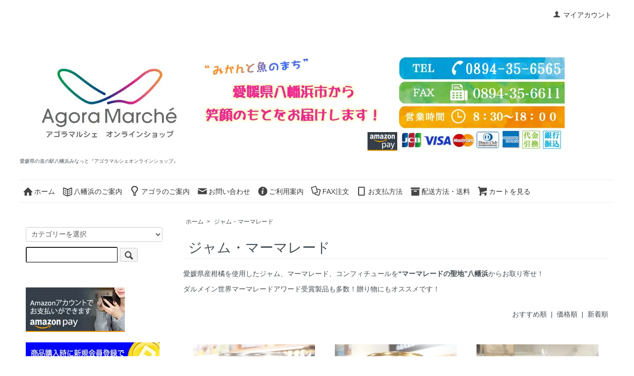

--- FILE ---
content_type: text/html; charset=EUC-JP
request_url: https://agoramarche.com/?mode=cate&csid=0&cbid=2455723&sort=n
body_size: 11075
content:
<!DOCTYPE html PUBLIC "-//W3C//DTD XHTML 1.0 Transitional//EN" "http://www.w3.org/TR/xhtml1/DTD/xhtml1-transitional.dtd">
<html xmlns:og="http://ogp.me/ns#" xmlns:fb="http://www.facebook.com/2008/fbml" xmlns:mixi="http://mixi-platform.com/ns#" xmlns="http://www.w3.org/1999/xhtml" xml:lang="ja" lang="ja" dir="ltr">
<head>
<meta http-equiv="content-type" content="text/html; charset=euc-jp" />
<meta http-equiv="X-UA-Compatible" content="IE=edge,chrome=1" />
<title>世界大会受賞製品も！八幡浜産ジャム・マーマレード・コンフィチュールを道の駅からお取り寄せ - 愛媛県の道の駅八幡浜みなっと『アゴラマルシェオンラインショップ』</title>
<meta name="Keywords" content="愛媛みかん,西宇和みかん,柑橘,マーマレード,ジャム,コンフィチュール,マーマレードアワード,マーマレード世界大会,四国,愛媛,八幡浜,お取り寄せ,通販,アゴラマルシェ,道の駅,アトリウム,贈り物,プレゼント,ギフト,贈答" />
<meta name="Description" content="愛媛県産柑橘を使用したジャム・マーマレード・コンフィチュールを、“マーマレードの聖地”八幡浜の道の駅から通販でお取り寄せいただけます。ダルメイン世界マーマレードアワード受賞製品も多数！贈り物にもオススメです！" />
<meta name="Author" content="アゴラマルシェオンラインショップ" />
<meta name="Copyright" content="株式会社アゴラ" />
<meta http-equiv="content-style-type" content="text/css" />
<meta http-equiv="content-script-type" content="text/javascript" />
<link rel="stylesheet" href="https://agoramarche.com/css/framework/colormekit.css" type="text/css" />
<link rel="stylesheet" href="https://agoramarche.com/css/framework/colormekit-responsive.css" type="text/css" />
<link rel="stylesheet" href="https://img20.shop-pro.jp/PA01297/842/css/11/index.css?cmsp_timestamp=20230902160440" type="text/css" />

<link rel="alternate" type="application/rss+xml" title="rss" href="https://agoramarche.com/?mode=rss" />
<link rel="alternate" media="handheld" type="text/html" href="https://agoramarche.com/?mode=cate&csid=0&cbid=2455723&sort=n" />
<link rel="shortcut icon" href="https://img20.shop-pro.jp/PA01297/842/favicon.ico?cmsp_timestamp=20250922130933" />
<script type="text/javascript" src="//ajax.googleapis.com/ajax/libs/jquery/1.7.2/jquery.min.js" ></script>
<meta property="og:title" content="世界大会受賞製品も！八幡浜産ジャム・マーマレード・コンフィチュールを道の駅からお取り寄せ - 愛媛県の道の駅八幡浜みなっと『アゴラマルシェオンラインショップ』" />
<meta property="og:description" content="愛媛県産柑橘を使用したジャム・マーマレード・コンフィチュールを、“マーマレードの聖地”八幡浜の道の駅から通販でお取り寄せいただけます。ダルメイン世界マーマレードアワード受賞製品も多数！贈り物にもオススメです！" />
<meta property="og:url" content="https://agoramarche.com?mode=cate&csid=0&cbid=2455723&sort=n" />
<meta property="og:site_name" content="愛媛県の道の駅八幡浜みなっと『アゴラマルシェオンラインショップ』" />
<meta property="og:image" content="https://img20.shop-pro.jp/PA01297/842/category/2455723_0.jpg?cmsp_timestamp=20230520175059"/>
<meta name="google-site-verification" content="ThygITxP8AWThG6pHDqlPG2Lr867MEmD67C2PiDzWSI" />
<script>
  (function(i,s,o,g,r,a,m){i['GoogleAnalyticsObject']=r;i[r]=i[r]||function(){
  (i[r].q=i[r].q||[]).push(arguments)},i[r].l=1*new Date();a=s.createElement(o),
  m=s.getElementsByTagName(o)[0];a.async=1;a.src=g;m.parentNode.insertBefore(a,m)
  })(window,document,'script','//www.google-analytics.com/analytics.js','ga');

  ga('create', 'UA-45056759-2', 'auto');
  ga('send', 'pageview');

</script>
<!-- Global site tag (gtag.js) - Google Ads: 774614960 -->
<script async src="https://www.googletagmanager.com/gtag/js?id=AW-774614960"></script>
<script>
  window.dataLayer = window.dataLayer || [];
  function gtag(){dataLayer.push(arguments);}
  gtag('js', new Date());

  gtag('config', 'AW-774614960');
</script>

<!-- Google tag (gtag.js) -->
<script async src="https://www.googletagmanager.com/gtag/js?id=G-R2S70PM4G8"></script>
<script>
  window.dataLayer = window.dataLayer || [];
  function gtag(){dataLayer.push(arguments);}
  gtag('js', new Date());

  gtag('config', 'G-R2S70PM4G8');
</script>
<script>
  var Colorme = {"page":"product_list","shop":{"account_id":"PA01297842","title":"\u611b\u5a9b\u770c\u306e\u9053\u306e\u99c5\u516b\u5e61\u6d5c\u307f\u306a\u3063\u3068\u300e\u30a2\u30b4\u30e9\u30de\u30eb\u30b7\u30a7\u30aa\u30f3\u30e9\u30a4\u30f3\u30b7\u30e7\u30c3\u30d7\u300f"},"basket":{"total_price":0,"items":[]},"customer":{"id":null}};

  (function() {
    function insertScriptTags() {
      var scriptTagDetails = [];
      var entry = document.getElementsByTagName('script')[0];

      scriptTagDetails.forEach(function(tagDetail) {
        var script = document.createElement('script');

        script.type = 'text/javascript';
        script.src = tagDetail.src;
        script.async = true;

        if( tagDetail.integrity ) {
          script.integrity = tagDetail.integrity;
          script.setAttribute('crossorigin', 'anonymous');
        }

        entry.parentNode.insertBefore(script, entry);
      })
    }

    window.addEventListener('load', insertScriptTags, false);
  })();
</script>

<script async src="https://www.googletagmanager.com/gtag/js?id=G-R2S70PM4G8"></script>
<script>
  window.dataLayer = window.dataLayer || [];
  function gtag(){dataLayer.push(arguments);}
  gtag('js', new Date());
  
      gtag('config', 'G-R2S70PM4G8', (function() {
      var config = {};
      if (Colorme && Colorme.customer && Colorme.customer.id != null) {
        config.user_id = Colorme.customer.id;
      }
      return config;
    })());
  
  </script><script async src="https://zen.one/analytics.js"></script>
</head>
<body>
<meta name="colorme-acc-payload" content="?st=1&pt=10028&ut=2455723,0&at=PA01297842&v=20260125204917&re=&cn=70e5c1a0d49975cdbcd05a31689b2d92" width="1" height="1" alt="" /><script>!function(){"use strict";Array.prototype.slice.call(document.getElementsByTagName("script")).filter((function(t){return t.src&&t.src.match(new RegExp("dist/acc-track.js$"))})).forEach((function(t){return document.body.removeChild(t)})),function t(c){var r=arguments.length>1&&void 0!==arguments[1]?arguments[1]:0;if(!(r>=c.length)){var e=document.createElement("script");e.onerror=function(){return t(c,r+1)},e.src="https://"+c[r]+"/dist/acc-track.js?rev=3",document.body.appendChild(e)}}(["acclog001.shop-pro.jp","acclog002.shop-pro.jp"])}();</script><script src="https://img.shop-pro.jp/tmpl_js/73/jquery.tile.js"></script>
<script src="https://img.shop-pro.jp/tmpl_js/73/jquery.skOuterClick.js"></script>


<!--- 
<script src="https://ajax.googleapis.com/ajax/libs/jquery/2.2.4/jquery.min.js"></script>
--->

<script>
jQuery(document).ready(function() {
var offset = 220;
var duration = 500;
jQuery(window).scroll(function() {
if (jQuery(this).scrollTop() > offset) {
jQuery('.crunchify-top').fadeIn(duration);
} else {
jQuery('.crunchify-top').fadeOut(duration);
}
});

jQuery('.crunchify-top').click(function(event) {
event.preventDefault();
jQuery('html, body').animate({scrollTop: 0}, duration);
return false;
})
});
</script>





<div id="wrapper" class="container mar_auto pad_t_20">
  <div id="header" class="mar_b_30">
    
    <ul class="inline pull-right col-sm-12 hidden-phone txt_r">
      <li>
        <a href="https://agoramarche.com/?mode=myaccount" class="txt_c_333"><i class="icon-b icon-user va-10 mar_r_5"></i>マイアカウント</a>
      </li>
          </ul>
    
    
        
    <div class="txt_24"><a href="https://agoramarche.com/"><img src="https://img20.shop-pro.jp/PA01297/842/PA01297842.jpg?cmsp_timestamp=20250922130933" alt="愛媛県の道の駅八幡浜みなっと『アゴラマルシェオンラインショップ』" /></a></div>
          <p class="txt_10">愛媛県の道の駅八幡浜みなっと『アゴラマルシェオンラインショップ』</p>
    		
		
    <ul class="inline mar_t_30 bor_t_1 bor_b_1 hidden-phone">
      <li class="pad_v_10 mar_r_1"><a href="https://agoramarche.com/" class="txt_c_333"><i class="icon-lg-b icon-home va-30 mar_r_1"></i>ホーム</a></li>
			<li class="pad_v_5 mar_r_1"><a href="https://agoramarche.com/?mode=f8" class="txt_c_333"><i class="icon-lg-b icon-open_book va-30 mar_r_1"></i>八幡浜のご案内</a></li>
			<li class="pad_v_5 mar_r_1"><a href="https://agoramarche.com/?mode=f1" class="txt_c_333"><i class="icon-lg-b icon-light_bulb va-30 mar_r_1"></i>アゴラのご案内</a></li>
			<li class="pad_v_5 mar_r_1"><a href="https://agoramarche.shop-pro.jp/customer/inquiries/new" class="txt_c_333"><i class="icon-lg-b icon-mail va-30 mar_r_1"></i>お問い合わせ</a></li>
			<li class="pad_v_5 mar_r_1"><a href="https://agoramarche.com/?mode=f5" class="txt_c_333"><i class="icon-lg-b icon-help va-30 mar_r_1"></i>ご利用案内</a></li>
			<li class="pad_v_5 mar_r_1"><a href="https://agoramarche.com/?mode=f6" class="txt_c_333"><i class="icon-lg-b icon-docs va-30 mar_r_1"></i>FAX注文</a></li>
			<li class="pad_v_5 mar_r_1"><a href="https://agoramarche.com/?mode=f3" class="txt_c_333"><i class="icon-lg-b icon-doc va-30 mar_r_1"></i>お支払方法</a></li>
			<li class="pad_v_5 mar_r_1"><a href="https://agoramarche.com/?mode=f3#haisou" class="txt_c_333"><i class="icon-lg-b icon-box va-30 mar_r_1"></i>配送方法・送料</a></li>
<!--      <li class="pad_v_5 mar_r_1"><a href="https://agora-m.co.jp/" class="txt_c_333"><i class="icon-lg-b icon-pencil va-30 mar_r_1"></i>ショップブログ</a></li>-->
      <li class="pad_v_5 mar_r_1"><a href="https://agoramarche.com/cart/proxy/basket?shop_id=PA01297842&shop_domain=agoramarche.com" class="txt_c_333"><i class="icon-lg-b icon-cart va-30 mar_r_1"></i>カートを見る</a></li>
    </ul>
		
		
		<div id="menu" class="visible-phone">
			<div class="middle"><a href="#menu" class="menuopen right"><i class="icon-lg-b icon-list va-30 mar_r_1"></i>メニュー</a><a href="#close" class="menuclose right"><i class="icon-lg-b icon-list va-30 mar_r_1"></i>メニュー</a></div>
		<ul>
			<li><a href="https://agoramarche.com/" class="txt_c_333 widelink">ホーム</a></li>
			<li><a href="https://agoramarche.com/?mode=myaccount" class="txt_c_333 widelink">マイアカウント</a></li>
			<li><a href="https://agoramarche.com/#category" class="txt_c_333 widelink">カテゴリーから商品を探す</a></li>
			<li><a href="https://agoramarche.com/?mode=f8"class="txt_c_333 widelink">八幡浜のご案内</a></li>
			<li><a href="https://agoramarche.com/?mode=f1"class="txt_c_333 widelink">アゴラマルシェのご案内</a></li>
			<li><a href="https://agoramarche.shop-pro.jp/customer/inquiries/new"class="txt_c_333 widelink">お問い合わせ</a></li>
			<li><a href="https://agoramarche.com/?mode=f5" class="txt_c_333 widelink">ご利用案内</a></li>
			<li><a href="https://agoramarche.com/?mode=f6" class="txt_c_333 widelink">FAX注文</a></li>
			<li><a href="https://agoramarche.com/?mode=f3" class="txt_c_333 widelink">お支払方法</a></li>
			<li><a href="https://agoramarche.com/?mode=f3" class="txt_c_333 widelink">配送方法・送料</a></li>
			<li><a href="https://agoramarche.com/cart/proxy/basket?shop_id=PA01297842&shop_domain=agoramarche.com" class="txt_c_333 widelink">カートを見る</a></li>
		</ul>
		</div>	
  </div>
	

	<div class="info_block">
	</div>
	
	
	
  <div class="row">
    <div id="contents" class="col col-lg-9 col-sm-12 mar_b_50">
      <div>
  
  <ul class="topicpath-nav inline txt_12">
    <li><a href="https://agoramarche.com/">ホーム</a></li>
                  <li>&nbsp;&gt;&nbsp;<a href="?mode=cate&cbid=2455723&csid=0">ジャム・マーマレード</a></li>
                  </ul>
  

  <h2 class="pad_l_10 mar_b_20 txt_28 txt_fwn bor_b_1">
          ジャム・マーマレード
      </h2>

  
      <div class="cg_freespace_01"><p>愛媛県産柑橘を使用したジャム、マーマレード、コンフィチュールを<b>“マーマレードの聖地”八幡浜</b>からお取り寄せ！</p>
<p>ダルメイン世界マーマレードアワード受賞製品も多数！贈り物にもオススメです！</p></div>
    

  
    

  
    

  
    

  
    

      
    <p class="txt_r mar_t_30 mar_b_30">
              <a href="?mode=cate&csid=0&cbid=2455723">おすすめ順</a>      &nbsp;|&nbsp;
              <a href="?mode=cate&csid=0&cbid=2455723&sort=p">価格順</a>      &nbsp;|&nbsp;
      新着順
          </p>
    
    
    <ul class="row unstyled">
              <li class="col col-xs-12 col-lg-4 productlist-unit pad_20 mar_b_30 txt_c">
          <a href="?pid=175803084">
                          <img src="https://img20.shop-pro.jp/PA01297/842/product/175803084_th.jpg?cmsp_timestamp=20230715140836" alt="citrusful 青ぎり伊予柑マーマレード【農ぷらす愛媛】" class="show mar_auto mar_b_10" />
                      </a>
					<a href="?pid=175803084"><font size="3"><B>citrusful 青ぎり伊予柑マーマレード【農ぷらす愛媛】</B></font></a><br>
                      青さの残るうちに収穫された伊予柑が爽やかに香ります
                                            <br>
					
											600円(税込)
					                              </li>
              <li class="col col-xs-12 col-lg-4 productlist-unit pad_20 mar_b_30 txt_c">
          <a href="?pid=174372360">
                          <img src="https://img20.shop-pro.jp/PA01297/842/product/174372360_th.jpg?cmsp_timestamp=20230425161607" alt="八幡浜産 じゅんすいなブルーベリージャム【ひのらさち工房】" class="show mar_auto mar_b_10" />
                      </a>
					<a href="?pid=174372360"><font size="3"><B>八幡浜産 じゅんすいなブルーベリージャム【ひのらさち工房】</B></font></a><br>
                      手作りの純粋な味
                                            <br>
					
											480円(税込)
					                              </li>
              <li class="col col-xs-12 col-lg-4 productlist-unit pad_20 mar_b_30 txt_c">
          <a href="?pid=171280097">
                          <img src="https://img20.shop-pro.jp/PA01297/842/product/171280097_th.jpg?cmsp_timestamp=20221103172233" alt="citrusful ブラッドオレンジマーマレード【農ぷらす愛媛】" class="show mar_auto mar_b_10" />
                      </a>
					<a href="?pid=171280097"><font size="3"><B>citrusful ブラッドオレンジマーマレード【農ぷらす愛媛】</B></font></a><br>
                      豊かな環境が育んだ優しい甘さ
                                            <br>
					
											600円(税込)
					                              </li>
              <li class="col col-xs-12 col-lg-4 productlist-unit pad_20 mar_b_30 txt_c">
          <a href="?pid=171244498">
                          <img src="https://img20.shop-pro.jp/PA01297/842/product/171244498_th.jpg?cmsp_timestamp=20221101150309" alt="アフタヌーンティーセット【Nino's Confiture】" class="show mar_auto mar_b_10" />
                      </a>
					<a href="?pid=171244498"><font size="3"><B>アフタヌーンティーセット【Nino's Confiture】</B></font></a><br>
                      充実の“おうち時間”を過ごすお供にぴったり
                                            <br>
					
											2,214円(税込)
					                              </li>
              <li class="col col-xs-12 col-lg-4 productlist-unit pad_20 mar_b_30 txt_c">
          <a href="?pid=169329894">
                          <img src="https://img20.shop-pro.jp/PA01297/842/product/169329894_th.jpg?cmsp_timestamp=20220712131627" alt="citrusful 甘夏マーマレード【農ぷらす愛媛】" class="show mar_auto mar_b_10" />
                      </a>
					<a href="?pid=169329894"><font size="3"><B>citrusful 甘夏マーマレード【農ぷらす愛媛】</B></font></a><br>
                      マーマレードアワード日本大会2022銅賞受賞！
                                            <br>
					
											600円(税込)
					                              </li>
              <li class="col col-xs-12 col-lg-4 productlist-unit pad_20 mar_b_30 txt_c">
          <a href="?pid=169310593">
                          <img src="https://img20.shop-pro.jp/PA01297/842/product/169310593_th.jpg?cmsp_timestamp=20220710162047" alt="citrusful しらぬひマーマレード【農ぷらす愛媛】" class="show mar_auto mar_b_10" />
                      </a>
					<a href="?pid=169310593"><font size="3"><B>citrusful しらぬひマーマレード【農ぷらす愛媛】</B></font></a><br>
                      豊かな環境が育んだ優しい甘さ
                                            <br>
					
											600円(税込)
					                              </li>
              <li class="col col-xs-12 col-lg-4 productlist-unit pad_20 mar_b_30 txt_c">
          <a href="?pid=169310562">
                          <img src="https://img20.shop-pro.jp/PA01297/842/product/169310562_th.jpg?cmsp_timestamp=20220710161853" alt="citrusful 河内晩柑マーマレード【農ぷらす愛媛】" class="show mar_auto mar_b_10" />
                      </a>
					<a href="?pid=169310562"><font size="3"><B>citrusful 河内晩柑マーマレード【農ぷらす愛媛】</B></font></a><br>
                      豊かな環境が育んだ優しい甘さ
                                            <br>
					
											600円(税込)
					                              </li>
              <li class="col col-xs-12 col-lg-4 productlist-unit pad_20 mar_b_30 txt_c">
          <a href="?pid=169310458">
                          <img src="https://img20.shop-pro.jp/PA01297/842/product/169310458_th.jpg?cmsp_timestamp=20220710161015" alt="citrusful レモンマーマレード【農ぷらす愛媛】" class="show mar_auto mar_b_10" />
                      </a>
					<a href="?pid=169310458"><font size="3"><B>citrusful レモンマーマレード【農ぷらす愛媛】</B></font></a><br>
                      豊かな環境が育んだ優しい甘さ
                                            <br>
					
											600円(税込)
					                              </li>
              <li class="col col-xs-12 col-lg-4 productlist-unit pad_20 mar_b_30 txt_c">
          <a href="?pid=168921844">
                          <img src="https://img20.shop-pro.jp/PA01297/842/product/168921844_th.jpg?cmsp_timestamp=20220616135641" alt="梨ジャム【高野地フルーツ倶楽部】" class="show mar_auto mar_b_10" />
                      </a>
					<a href="?pid=168921844"><font size="3"><B>梨ジャム【高野地フルーツ倶楽部】</B></font></a><br>
                      マーマレード世界大会で金賞を受賞する技術を梨ジャムにも！
                                            <br>
					
											600円(税込)
					                              </li>
              <li class="col col-xs-12 col-lg-4 productlist-unit pad_20 mar_b_30 txt_c">
          <a href="?pid=168142475">
                          <img src="https://img20.shop-pro.jp/PA01297/842/product/168142475_th.jpg?cmsp_timestamp=20221031170056" alt="コンフィチュールギフトセット (ジャム3種マーマレード1種)【Nino's Confiture】" class="show mar_auto mar_b_10" />
                      </a>
					<a href="?pid=168142475"><font size="3"><B>コンフィチュールギフトセット (ジャム3種マーマレード1種)【Nino's Confiture】</B></font></a><br>
                      ジャム3種(いちご/ブルーベリー/キウイ)とマーマレード1種のギフトセット
                                            <br>
					
											3,132円(税込)
					                              </li>
              <li class="col col-xs-12 col-lg-4 productlist-unit pad_20 mar_b_30 txt_c">
          <a href="?pid=167135581">
                          <img src="https://img20.shop-pro.jp/PA01297/842/product/167135581_th.jpg?cmsp_timestamp=20220316191450" alt="いよかんコンフィチュール【Nino's Confiture】" class="show mar_auto mar_b_10" />
                      </a>
					<a href="?pid=167135581"><font size="3"><B>いよかんコンフィチュール【Nino's Confiture】</B></font></a><br>
                      【世界マーマレードアワード2018銀賞】良い味、良い香り、良い予感
                                            <br>
					
											1,620円(税込)
					                              </li>
              <li class="col col-xs-12 col-lg-4 productlist-unit pad_20 mar_b_30 txt_c">
          <a href="?pid=164529303">
                          <img src="https://img20.shop-pro.jp/PA01297/842/product/164529303_th.jpg?cmsp_timestamp=20211103114352" alt="ライム＆ゆずマーマレードミニ【アトリウム】35g" class="show mar_auto mar_b_10" />
                      </a>
					<a href="?pid=164529303"><font size="3"><B>ライム＆ゆずマーマレードミニ【アトリウム】35g</B></font></a><br>
                      ハートのライムが幸せを呼ぶ
                                            <br>
					
											567円(税込)
					                              </li>
              <li class="col col-xs-12 col-lg-4 productlist-unit pad_20 mar_b_30 txt_c">
          <a href="?pid=159760585">
                          <img src="https://img20.shop-pro.jp/PA01297/842/product/159760585_th.jpg?cmsp_timestamp=20220411181116" alt="天空のマーマーレード/レモン【高野地フルーツ倶楽部】" class="show mar_auto mar_b_10" />
                      </a>
					<a href="?pid=159760585"><font size="3"><B>天空のマーマーレード/レモン【高野地フルーツ倶楽部】</B></font></a><br>
                      【マーマレード世界大会2021銅賞】“天空の里”高野地のレモンが香ります
                                            <br>
					
											900円(税込)
					                              </li>
              <li class="col col-xs-12 col-lg-4 productlist-unit pad_20 mar_b_30 txt_c">
          <a href="?pid=159758823">
                          <img src="https://img20.shop-pro.jp/PA01297/842/product/159758823_th.jpg?cmsp_timestamp=20220413173544" alt="天空のマーマレード/甘平【高野地フルーツ倶楽部】" class="show mar_auto mar_b_10" />
                      </a>
					<a href="?pid=159758823"><font size="3"><B>天空のマーマレード/甘平【高野地フルーツ倶楽部】</B></font></a><br>
                      【マーマレード世界大会2022銅賞】愛媛生まれの高級品種・甘平(かんぺい)を贅沢に加工
                                            <br>
					
											900円(税込)
					                              </li>
              <li class="col col-xs-12 col-lg-4 productlist-unit pad_20 mar_b_30 txt_c">
          <a href="?pid=159758813">
                          <img src="https://img20.shop-pro.jp/PA01297/842/product/159758813_th.jpg?cmsp_timestamp=20220411182640" alt="天空のマーマーレード/愛媛果試第28号【高野地フルーツ倶楽部】" class="show mar_auto mar_b_10" />
                      </a>
					<a href="?pid=159758813"><font size="3"><B>天空のマーマーレード/愛媛果試第28号【高野地フルーツ倶楽部】</B></font></a><br>
                      【マーマレード世界大会2021銀賞】愛媛果試第28号(まどんな)の美味しさが詰まった
                                            <br>
					
											900円(税込)
					                              </li>
              <li class="col col-xs-12 col-lg-4 productlist-unit pad_20 mar_b_30 txt_c">
          <a href="?pid=159758789">
                          <img src="https://img20.shop-pro.jp/PA01297/842/product/159758789_th.jpg?cmsp_timestamp=20220414142820" alt="天空のマーマレード/ブラッドオレンジ【高野地フルーツ倶楽部】" class="show mar_auto mar_b_10" />
                      </a>
					<a href="?pid=159758789"><font size="3"><B>天空のマーマレード/ブラッドオレンジ【高野地フルーツ倶楽部】</B></font></a><br>
                      【マーマレード世界大会2021金賞】甘く香るほんのり赤いマーマレード
                                            <br>
					
											900円(税込)
					                              </li>
              <li class="col col-xs-12 col-lg-4 productlist-unit pad_20 mar_b_30 txt_c">
          <a href="?pid=159758753">
                          <img src="https://img20.shop-pro.jp/PA01297/842/product/159758753_th.jpg?cmsp_timestamp=20220413174648" alt="天空のマーマレード/せとか【高野地フルーツ倶楽部】" class="show mar_auto mar_b_10" />
                      </a>
					<a href="?pid=159758753"><font size="3"><B>天空のマーマレード/せとか【高野地フルーツ倶楽部】</B></font></a><br>
                      【マーマレード世界大会2023金賞】高級品種・せとかが爽やかに香る
                                            <br>
					
											900円(税込)
					                              </li>
              <li class="col col-xs-12 col-lg-4 productlist-unit pad_20 mar_b_30 txt_c">
          <a href="?pid=159280655">
                          <img src="https://img20.shop-pro.jp/PA01297/842/product/159280655_th.jpg?cmsp_timestamp=20220511155835" alt="いちごジャム【高野地フルーツ倶楽部】" class="show mar_auto mar_b_10" />
                      </a>
					<a href="?pid=159280655"><font size="3"><B>いちごジャム【高野地フルーツ倶楽部】</B></font></a><br>
                      マーマレード世界大会で金賞を受賞する技術をいちごジャムにも！
                                            <br>
					
											600円(税込)
					                              </li>
              <li class="col col-xs-12 col-lg-4 productlist-unit pad_20 mar_b_30 txt_c">
          <a href="?pid=153722537">
                          <img src="https://img20.shop-pro.jp/PA01297/842/product/153722537_th.png?cmsp_timestamp=20200904144204" alt="はるかマーマレード【アトリウム】" class="show mar_auto mar_b_10" />
                      </a>
					<a href="?pid=153722537"><font size="3"><B>はるかマーマレード【アトリウム】</B></font></a><br>
                                            <br>
					
											972円(税込)
					                              </li>
              <li class="col col-xs-12 col-lg-4 productlist-unit pad_20 mar_b_30 txt_c">
          <a href="?pid=152174298">
                          <img src="https://img20.shop-pro.jp/PA01297/842/product/152174298_th.jpg?cmsp_timestamp=20200706160403" alt="伊予柑マーマレード【アトリウム】" class="show mar_auto mar_b_10" />
                      </a>
					<a href="?pid=152174298"><font size="3"><B>伊予柑マーマレード【アトリウム】</B></font></a><br>
                                            <br>
					
											972円(税込)
					                              </li>
              <li class="col col-xs-12 col-lg-4 productlist-unit pad_20 mar_b_30 txt_c">
          <a href="?pid=151856750">
                          <img src="https://img20.shop-pro.jp/PA01297/842/product/151856750_th.jpg?cmsp_timestamp=20230608170338" alt="河内晩柑マーマレード【アトリウム】" class="show mar_auto mar_b_10" />
                      </a>
					<a href="?pid=151856750"><font size="3"><B>河内晩柑マーマレード【アトリウム】</B></font></a><br>
                                            <br>
					
											972円(税込)
					                              </li>
              <li class="col col-xs-12 col-lg-4 productlist-unit pad_20 mar_b_30 txt_c">
          <a href="?pid=150919442">
                          <img src="https://img20.shop-pro.jp/PA01297/842/product/150919442_th.jpg?cmsp_timestamp=20220530154834" alt="天空のマーマレード3種セット (太陽の歌/星空の夢)【高野地フルーツ倶楽部】" class="show mar_auto mar_b_10" />
                      </a>
					<a href="?pid=150919442"><font size="3"><B>天空のマーマレード3種セット (太陽の歌/星空の夢)【高野地フルーツ倶楽部】</B></font></a><br>
                      世界が認める「天空のマーマレード」ギフトセット
                                            <br>
					
											2,700円(税込)
					                              </li>
              <li class="col col-xs-12 col-lg-4 productlist-unit pad_20 mar_b_30 txt_c">
          <a href="?pid=150550678">
                          <img src="https://img20.shop-pro.jp/PA01297/842/product/150550678_th.png?cmsp_timestamp=20200904174900" alt="樹齢100年夏みかんマーマレード　瓶【アトリウム】" class="show mar_auto mar_b_10" />
                      </a>
					<a href="?pid=150550678"><font size="3"><B>樹齢100年夏みかんマーマレード　瓶【アトリウム】</B></font></a><br>
                                            <br>
					
											1,600円(税込)
					                              </li>
              <li class="col col-xs-12 col-lg-4 productlist-unit pad_20 mar_b_30 txt_c">
          <a href="?pid=143867399">
                          <img src="https://img20.shop-pro.jp/PA01297/842/product/143867399_th.jpg?cmsp_timestamp=20220327134343" alt="ブルーベリージャム【高野地フルーツ倶楽部】" class="show mar_auto mar_b_10" />
                      </a>
					<a href="?pid=143867399"><font size="3"><B>ブルーベリージャム【高野地フルーツ倶楽部】</B></font></a><br>
                      マーマレード世界大会で金賞を受賞する技術をブルーベリージャムにも！
                                            <br>
					
											700円(税込)
					                              </li>
          </ul>
    
    
    <div class="txt_c mar_t_50 mar_b_50">
      <ul class="inline">
        <li>
                      <span class="btn disabled">&laquo; Prev</span>
                  </li>
        <li>
                      <a href="?mode=cate&csid=0&cbid=2455723&sort=n&page=2" class="btn">Next &raquo;</a>
                  </li>
      </ul>
      <p>
        <b>30</b><span>商品中</span>&nbsp;<b>1-24</b><span>商品</span>
      </p>
    </div>
    
  
  
    

  
    

  
    

</div>

<script>
  $(window).load(function () {
    $('.productlist-unit').tile();
  });
  $(window).resize(function () {
    $('.productlist-unit').tile();
  });
</script>						


			
			
      
            
			

    </div>
    <div id="side" class="col col-lg-3 col-sm-12 mar_t_20 mar_b_50">
      
            
      
		<div>
      <form action="https://agoramarche.com/" method="GET" class="mar_b_50">
        <input type="hidden" name="mode" value="srh" />
        <select name="cid" class="mar_b_10">
          <option value="">カテゴリーを選択</option>
                      <option value="1848121,0">愛媛産柑橘</option>
                      <option value="2363823,0">みかんジュース</option>
                      <option value="1848126,0">海産物</option>
                      <option value="1848143,0">ご当地麺</option>
                      <option value="1940287,0">缶詰・レトルト</option>
                      <option value="1848141,0">調味料</option>
                      <option value="1848122,0">お菓子</option>
                      <option value="2455723,0">ジャム・マーマレード</option>
                      <option value="1848124,0">はちみつ</option>
                      <option value="2426570,0">パン</option>
                      <option value="2551164,0">その他農産物</option>
                      <option value="1848145,0">飲み物</option>
                      <option value="1848123,0">コスメ</option>
                      <option value="2630816,0">雑貨</option>
                  </select>
        <input type="text" name="keyword" />
        <button class="btn btn-xs"><i class="icon-lg-b icon-search va-35"></i><span class="visible-phone mar_l_5 pad_r_5 txt_14">SEARCH</span></button>
      </form>
		</div>
      
			
			
			<div>
				<a href="https://pay.amazon.co.jp/using-amazon-pay" target="_blank">
       	 	<img src="https://img20.shop-pro.jp/PA01297/842/etc/1045850_other_services_amazon_pay_marketing_guide_photo_200x90.jpg?cmsp_timestamp=20220522130705" alt="AmazonPayでお支払いいただけます" class="hover_img1"/>
				</a>
			</div>
			
			
			<div>
				  <ul style="list-style:none;" class="ul_0">
　　　　　　　　　　<li>
 				     <a href="https://agoramarche.com/?mode=f5#pointsys">
       			 <img src="https://img20.shop-pro.jp/PA01297/842/etc/%A5%DD%A5%A4%A5%F3%A5%C8%A5%DC%A5%BF%A5%F3.jpg?cmsp_timestamp=20181207110907" width="270" alt="ポイント"  class="hover_img1"/>
    				  </a>
    				</li>
				    <li>
    				  <a href="https://agoramarche.com/?mode=grp&gid=1270039">
    			    <img src="https://img20.shop-pro.jp/PA01297/842/etc_base64/MjAyMzA2MTdfyKzIqMnNpM6kpKTBpKqktw.jpg?cmsp_timestamp=20230618172749" width="270" alt="八幡浜特産品" class="hover_img1"/>
    				  </a>
   					</li>
						<li>
 				     <a href="https://agoramarche.com/?mode=grp&gid=1269986">
       			 <img src="https://img20.shop-pro.jp/PA01297/842/etc/%A5%A2%A5%B4%A5%E9%A5%AA%A5%EA%A5%B8%A5%CA%A5%EB%BE%AE.jpg?cmsp_timestamp=20180611173002" width="270" alt="アゴラマルシェオリジナル商品"  class="hover_img1"/>
    				  </a>
    				</li>
						<!--
						<li>
    				  <a href="https://agoramarche.com/?mode=cate&csid=0&cbid=2032052">
    			    <img src="https://img20.shop-pro.jp/PA01297/842/etc/%A4%AA%A4%B9%A4%B9%A4%E1%A5%BB%A5%C3%A5%C8%BE%A6%C9%CA.jpg?cmsp_timestamp=20200505134447" alt="おすすめセット商品" class="hover_img1"/>
    				  </a>
   					</li>
						-->
				    <li>
      				<a href="https://agoramarche.com/?mode=grp&gid=1295358">
        			<img src="https://img20.shop-pro.jp/PA01297/842/etc/%A5%B5%A5%A4%A5%C9030303.jpg?cmsp_timestamp=202806145846" alt="贈り物"  class="hover_img1 fuwafuwa"/>
      				</a>
    				</li>
  				</ul>
				<br/>
				</div>
			
			
      
                        <div id="category">
            <h3 class="pad_l_10">カテゴリーから探す</h3>
									
						<ul class="menu-list category-list unstyled bor_b_1 mar_b_50">
								   <div class="accbox">
  
    <label for="label1">
        <a href="https://agoramarche.com/?mode=cate&cbid=1848121&csid=0">
<img src="https://img20.shop-pro.jp/PA01297/842/etc/%A5%A2%A5%B4%A5%E9%A5%AB%A5%C6%A5%B4%A5%EA%A1%BC%A5%DC%A5%BF%A5%F301.jpg?cmsp_timestamp=2043020044" alt="愛媛産柑橘" />
</a>
      </label>
    <!-- <input type="checkbox" id="label1" class="cssacc" />
    <div class="accshow">
      
      <!-- <ol style="list-style-type: square"> <li><a href="#">Ite</a></li> <li><a href="#">Ite</a></li> <li><a href="#">Ite</a></li> </ol>
    </div> -->
    
										 
  
    <label for="label10">
       <a href="https://agoramarche.com/?mode=cate&csid=0&cbid=2363823">
<img src="https://img20.shop-pro.jp/PA01297/842/etc/%A5%A2%A5%B4%A5%E9%A5%AB%A5%C6%A5%B4%A5%EA%A1%BC%A5%DC%A5%BF%A5%F302.jpg?cmsp_timestamp=2043020225" alt="ジュース" />
</a> 
      </label>
    
    										 
										 
  
    <label for="label2">
        <img src="https://img20.shop-pro.jp/PA01297/842/etc/%A5%A2%A5%B4%A5%E9%A5%AB%A5%C6%A5%B4%A5%EA%A1%BC%A5%DC%A5%BF%A5%F3%B3%A4%BB%BA%CA%AA.jpg?cmsp_timestamp=20190128135121" alt="海産物" class="hover_img1">
      </label>
    <input type="checkbox" id="label2" class="cssacc" />
    <div class="accshow">
      
      <ol style="list-style-type: square"> <li><a href="https://agoramarche.com/?mode=cate&csid=0&cbid=1848126" class="widelink">海産物 全商品</a></li>
				<li><a href="https://agoramarche.com/?mode=cate&cbid=1848126&csid=7" class="widelink">八幡浜名産練り物</a></li>
				<li><a href="https://agoramarche.com/?mode=cate&cbid=1848126&csid=2" class="widelink">じゃこ天・じゃこカツ</a></li>
				<li><a href="https://agoramarche.com/?mode=grp&gid=1690336&page=1" class="widelink">削りかまぼこ</a></li>
				<li><a href="https://agoramarche.com/?mode=cate&cbid=1848126&csid=10" class="widelink">魚肉ソーセージ</a></li>
				<li><a href="https://agoramarche.com/?mode=grp&gid=2735318" class="widelink">愛媛の真鯛</a></li>
				<li><a href="https://agoramarche.com/?mode=cate&cbid=1848126&csid=8" class="widelink">鱧 (ハモ)</a></li>
				<li><a href="https://agoramarche.com/?mode=cate&cbid=1848126&csid=6" class="widelink">乾物</a></li>
				<li><a href="https://agoramarche.com/?mode=cate&cbid=1848126&csid=4" class="widelink">その他加工品</a></li>
			<li><a href="https://agoramarche.com/?mode=cate&cbid=1848126&csid=9" class="widelink">詰め合わせ</a></li>
				<li><a href="https://agoramarche.com/?mode=grp&gid=2745377" class="widelink">八幡浜大島の特産品</a></li>
			</ol>
    </div>
    
										 
  
    <label for="label3">
        <img src="https://img20.shop-pro.jp/PA01297/842/etc_base64/pLTF9sPPzM0.jpg?cmsp_timestamp=20230611174727" alt="ご当地麺" />
      </label>
    <input type="checkbox" id="label3" class="cssacc" />
    <div class="accshow">
      
        <ol style="list-style-type: square">
					<li><a href="https://agoramarche.com/?mode=cate&csid=0&cbid=1848143" class="widelink">ご当地麺 全商品</a></li>
					<li><a href="https://agoramarche.com/?mode=grp&gid=1721547" class="widelink">八幡浜ちゃんぽん</a></li>
					<li><a href="https://agoramarche.com/?pid=99069754" class="widelink">大介うどん</a></li>
</ol>
    </div>
    
										 
  
    <label for="label4">
			<a href="https://agoramarche.com/?mode=cate&csid=0&cbid=1940287">
        <img src="https://img20.shop-pro.jp/PA01297/842/etc/%A5%A2%A5%B4%A5%E9%A5%AB%A5%C6%A5%B4%A5%EA%A1%BC%A5%DC%A5%BF%A5%F305.jpg?cmsp_timestamp=2043020348" alt="缶詰レトルト" /></a>
				</label>
    
										 
		  
    <label for="label5">
        <img src="https://img20.shop-pro.jp/PA01297/842/etc/%A5%A2%A5%B4%A5%E9%A5%AB%A5%C6%A5%B4%A5%EA%A1%BC%A5%DC%A5%BF%A5%F306.jpg?cmsp_timestamp=2043020442" alt="調味料" />
      </label>
    <input type="checkbox" id="label5" class="cssacc" />
    <div class="accshow">
      
       <ol style="list-style-type: square">
				 <li><a href="https://agoramarche.com/?mode=cate&csid=0&cbid=1848141" class="widelink">調味料 全商品</a></li>
				 <li><a href="https://agoramarche.com/?mode=grp&gid=1721548" class="widelink">ドレッシング</a></li> <li><a href="https://agoramarche.com/?mode=grp&gid=1721550" class="widelink">いよかんポン酢</a></li>
				 <li><a href="https://agoramarche.com/?mode=grp&gid=1716268" class="widelink">のっけごはん</a></li>
				 <li><a href="https://agoramarche.com/?mode=grp&gid=1721551" class="widelink">味噌</a></li>
				 <li><a href="https://agoramarche.com/?mode=grp&gid=1642977" class="widelink">カワイシ醤油</a></li>
				 <li><a href="https://agoramarche.com/?mode=grp&gid=1660418" class="widelink">宇和ヤマミ醤油</a></li>
				 <li><a href="https://agoramarche.com/?pid=104256201" class="widelink">塩みかん</a></li>	
			</ol>
    </div>
    
										 
		  
    <label for="label7">
			<img src="https://img20.shop-pro.jp/PA01297/842/etc/%A5%A2%A5%B4%A5%E9%A5%AB%A5%C6%A5%B4%A5%EA%A1%BC%A5%DC%A5%BF%A5%F308.jpg?cmsp_timestamp=2043020605" alt="お菓子" />
      </label>
			<input type="checkbox" id="label7" class="cssacc" />
    <div class="accshow">
      
       <ol style="list-style-type: square">
				 <li><a href="https://agoramarche.com/?mode=cate&csid=0&cbid=1848122" class="widelink">お菓子 全商品</a></li>
				 <li><a href="https://agoramarche.com/?mode=grp&gid=2735187" class="widelink">愛媛のタルト</a></li>
				 <li><a href="https://agoramarche.com/?mode=grp&gid=2735188" class="widelink">志ぐれ (しぐれ)</a></li> 
				 <li><a href="https://agoramarche.com/?mode=grp&gid=2735199" class="widelink">唐饅頭 (唐まん)</a></li>
				 <li><a href="https://agoramarche.com/?mode=grp&gid=2751994" class="widelink">富士柿の加工品</a></li>
			</ol>
    </div>
		
										 
		
		<label for="label12">
			<a href="https://agoramarche.com/?mode=cate&csid=0&cbid=2455723">
				<img src="https://img20.shop-pro.jp/PA01297/842/etc/%A5%A2%A5%B4%A5%E9%A5%AB%A5%C6%A5%B4%A5%EA%A1%BC%A5%DC%A5%BF%A5%F312.jpg?cmsp_timestamp=20180921162052" alt="ジャムマーマレード" /></a>
		</label>
										 
										 
		  
										 <label for="label8">
        <a href="https://agoramarche.com/?mode=cate&cbid=1848124&csid=0">
<img src="https://img20.shop-pro.jp/PA01297/842/etc/%A5%A2%A5%B4%A5%E9%A5%AB%A5%C6%A5%B4%A5%EA%A1%BC%A5%DC%A5%BF%A5%F309.jpg?cmsp_timestamp=2043020631" alt="はちみつ" />
</a>
      </label>
    
									

    <label for="label11">
			<a href="https://agoramarche.com/?mode=cate&csid=0&cbid=2426570">
        <img src="https://img20.shop-pro.jp/PA01297/842/etc/%A5%A2%A5%B4%A5%E9%A5%AB%A5%C6%A5%B4%A5%EA%A1%BC%A5%DC%A5%BF%A5%F311.jpg?cmsp_timestamp=20180601153121" alt="パン" />
				</a>
      </label>
    						
			

    <label for="label14">
			<a href="https://agoramarche.com/?mode=cate&csid=0&cbid=2551164">
        <img src="https://img20.shop-pro.jp/PA01297/842/etc_base64/pL2kzsK-x8C7usqq.jpg?cmsp_timestamp=20230520175150" alt="その他農産物" />
				</a>
      </label>
    	
										 
		  
    <label for="label6">
			<a href="https://agoramarche.com/?mode=cate&csid=0&cbid=1848145">
        <img src="https://img20.shop-pro.jp/PA01297/842/etc/%A5%A2%A5%B4%A5%E9%A5%AB%A5%C6%A5%B4%A5%EA%A1%BC%A5%DC%A5%BF%A5%F307.jpg?cmsp_timestamp=2043020502" alt="飲み物" />
				</a>
      </label>
    	
										 
		  
    <label for="label9">
        <img src="https://img20.shop-pro.jp/PA01297/842/etc/%A5%A2%A5%B4%A5%E9%A5%AB%A5%C6%A5%B4%A5%EA%A1%BC%A5%DC%A5%BF%A5%F310.jpg?cmsp_timestamp=2043020735" alt="コスメ" />
      </label>
    <input type="checkbox" id="label9" class="cssacc" />
    <div class="accshow">
      
       <ol style="list-style-type: square">
				 <li><a href="https://agoramarche.com/?mode=cate&csid=0&cbid=1848123" class="widelink">コスメ 全商品</a></li>
				 <li><a href="https://agoramarche.com/?mode=grp&gid=1722084" class="widelink">はちみつみかん石けん</a></li>
				 <li><a href="https://agoramarche.com/?pid=80989126" class="widelink">みかんハンドクリーム</a></li>
			 </ol>
    </div>
    

		
    <label for="label10">
		 <a href="https://agoramarche.com/?mode=cate&cbid=2630816&csid=0">
      <img src="https://img20.shop-pro.jp/PA01297/842/etc/%BB%A8%B2%DF.jpg?cmsp_timestamp=20220914153328" alt="雑貨" />
		 </a>
    </label>
    		
								 
		<!--ラベル13--
										 <label for="label13">
        <a href="https://agoramarche.com/?mode=cate&cbid=2621982&csid=0">
<img src="https://img20.shop-pro.jp/PA01297/842/etc/%CA%B4%CE%E0%A4%CE%A5%B3%A5%D4%A1%BC.jpg?cmsp_timestamp=20200531162009" alt="粉類" />
</a>
      </label>
    !--//ラベル13-->
									
</div>


							
							
                         <!-- <li class="menu-list__unit category-list__unit">
                  <a href="https://agoramarche.com/?mode=cate&cbid=1848121&csid=0" class="menu-list__link">
                    <span class="menu-list__text">愛媛産柑橘</span>
                    <span class="menu-list__icon">
                      <i class="fa fa-angle-right"></i>
                    </span>
                  </a>
                </li> -->
                                       <!-- <li class="menu-list__unit category-list__unit">
                  <a href="https://agoramarche.com/?mode=cate&cbid=2363823&csid=0" class="menu-list__link">
                    <span class="menu-list__text">みかんジュース</span>
                    <span class="menu-list__icon">
                      <i class="fa fa-angle-right"></i>
                    </span>
                  </a>
                </li> -->
                                       <!-- <li class="menu-list__unit category-list__unit">
                  <a href="https://agoramarche.com/?mode=cate&cbid=1848126&csid=0" class="menu-list__link">
                    <span class="menu-list__text">海産物</span>
                    <span class="menu-list__icon">
                      <i class="fa fa-angle-right"></i>
                    </span>
                  </a>
                </li> -->
                                       <!-- <li class="menu-list__unit category-list__unit">
                  <a href="https://agoramarche.com/?mode=cate&cbid=1848143&csid=0" class="menu-list__link">
                    <span class="menu-list__text">ご当地麺</span>
                    <span class="menu-list__icon">
                      <i class="fa fa-angle-right"></i>
                    </span>
                  </a>
                </li> -->
                                       <!-- <li class="menu-list__unit category-list__unit">
                  <a href="https://agoramarche.com/?mode=cate&cbid=1940287&csid=0" class="menu-list__link">
                    <span class="menu-list__text">缶詰・レトルト</span>
                    <span class="menu-list__icon">
                      <i class="fa fa-angle-right"></i>
                    </span>
                  </a>
                </li> -->
                                       <!-- <li class="menu-list__unit category-list__unit">
                  <a href="https://agoramarche.com/?mode=cate&cbid=1848141&csid=0" class="menu-list__link">
                    <span class="menu-list__text">調味料</span>
                    <span class="menu-list__icon">
                      <i class="fa fa-angle-right"></i>
                    </span>
                  </a>
                </li> -->
                                       <!-- <li class="menu-list__unit category-list__unit">
                  <a href="https://agoramarche.com/?mode=cate&cbid=1848122&csid=0" class="menu-list__link">
                    <span class="menu-list__text">お菓子</span>
                    <span class="menu-list__icon">
                      <i class="fa fa-angle-right"></i>
                    </span>
                  </a>
                </li> -->
                                       <!-- <li class="menu-list__unit category-list__unit">
                  <a href="https://agoramarche.com/?mode=cate&cbid=2455723&csid=0" class="menu-list__link">
                    <span class="menu-list__text">ジャム・マーマレード</span>
                    <span class="menu-list__icon">
                      <i class="fa fa-angle-right"></i>
                    </span>
                  </a>
                </li> -->
                                       <!-- <li class="menu-list__unit category-list__unit">
                  <a href="https://agoramarche.com/?mode=cate&cbid=1848124&csid=0" class="menu-list__link">
                    <span class="menu-list__text">はちみつ</span>
                    <span class="menu-list__icon">
                      <i class="fa fa-angle-right"></i>
                    </span>
                  </a>
                </li> -->
                                       <!-- <li class="menu-list__unit category-list__unit">
                  <a href="https://agoramarche.com/?mode=cate&cbid=2426570&csid=0" class="menu-list__link">
                    <span class="menu-list__text">パン</span>
                    <span class="menu-list__icon">
                      <i class="fa fa-angle-right"></i>
                    </span>
                  </a>
                </li> -->
                                       <!-- <li class="menu-list__unit category-list__unit">
                  <a href="https://agoramarche.com/?mode=cate&cbid=2551164&csid=0" class="menu-list__link">
                    <span class="menu-list__text">その他農産物</span>
                    <span class="menu-list__icon">
                      <i class="fa fa-angle-right"></i>
                    </span>
                  </a>
                </li> -->
                                       <!-- <li class="menu-list__unit category-list__unit">
                  <a href="https://agoramarche.com/?mode=cate&cbid=1848145&csid=0" class="menu-list__link">
                    <span class="menu-list__text">飲み物</span>
                    <span class="menu-list__icon">
                      <i class="fa fa-angle-right"></i>
                    </span>
                  </a>
                </li> -->
                                       <!-- <li class="menu-list__unit category-list__unit">
                  <a href="https://agoramarche.com/?mode=cate&cbid=1848123&csid=0" class="menu-list__link">
                    <span class="menu-list__text">コスメ</span>
                    <span class="menu-list__icon">
                      <i class="fa fa-angle-right"></i>
                    </span>
                  </a>
                </li> -->
                                       <!-- <li class="menu-list__unit category-list__unit">
                  <a href="https://agoramarche.com/?mode=cate&cbid=2630816&csid=0" class="menu-list__link">
                    <span class="menu-list__text">雑貨</span>
                    <span class="menu-list__icon">
                      <i class="fa fa-angle-right"></i>
                    </span>
                  </a>
                </li> -->
                        </ul>											
          </div>
                    
      
			<!--
                        <div>
            <h3 class="pad_l_10">グループから探す</h3>
            <ul class="unstyled bor_b_1 mar_b_50">
                    <li class="pad_10 bor_t_1">
              <a href="https://agoramarche.com/?mode=grp&gid=1231386" class="show txt_c_333">
                                  <img src="https://img20.shop-pro.jp/PA01297/842/category/g_1231386.jpg?cmsp_timestamp=20151114105733" class="show hidden-phone mar_b_5" />
                                セット商品
              </a>
            </li>
                                  <li class="pad_10 bor_t_1">
              <a href="https://agoramarche.com/?mode=grp&gid=1269986" class="show txt_c_333">
                                  <img src="https://img20.shop-pro.jp/PA01297/842/category/g_1269986.jpg?cmsp_timestamp=20220226134244" class="show hidden-phone mar_b_5" />
                                アゴラマルシェ オリジナル
              </a>
            </li>
                                  <li class="pad_10 bor_t_1">
              <a href="https://agoramarche.com/?mode=grp&gid=1270039" class="show txt_c_333">
                                  <img src="https://img20.shop-pro.jp/PA01297/842/category/g_1270039.jpg?cmsp_timestamp=20220526173510" class="show hidden-phone mar_b_5" />
                                八幡浜のいちおし
              </a>
            </li>
                                  <li class="pad_10 bor_t_1">
              <a href="https://agoramarche.com/?mode=grp&gid=1295358" class="show txt_c_333">
                                  <img src="https://img20.shop-pro.jp/PA01297/842/category/g_1295358.jpg?cmsp_timestamp=20220626171302" class="show hidden-phone mar_b_5" />
                                贈答用
              </a>
            </li>
                                  <li class="pad_10 bor_t_1">
              <a href="https://agoramarche.com/?mode=grp&gid=1567246" class="show txt_c_333">
                                商品
              </a>
            </li>
                                  <li class="pad_10 bor_t_1">
              <a href="https://agoramarche.com/?mode=grp&gid=2373886" class="show txt_c_333">
                                期間限定
              </a>
            </li>
                                  <li class="pad_10 bor_t_1">
              <a href="https://agoramarche.com/?mode=grp&gid=2511205" class="show txt_c_333">
                                冷凍商品
              </a>
            </li>
                    </ul>
          </div>
              			-->
								
      
      <div>
        <h3 class="pad_l_10">コンテンツ</h3>
        <ul class="unstyled bor_b_1 mar_b_50">
          
                                    <li class="pad_10 bor_t_1"><a href="https://agoramarche.com/?mode=f1" class="show txt_c_333">アゴラのご案内</a></li>
                          <li class="pad_10 bor_t_1"><a href="https://agoramarche.com/?mode=f3" class="show txt_c_333">お支払・発送方法</a></li>
                          <li class="pad_10 bor_t_1"><a href="https://agoramarche.com/?mode=f5" class="show txt_c_333">ご利用案内</a></li>
                          <li class="pad_10 bor_t_1"><a href="https://agoramarche.com/?mode=f6" class="show txt_c_333">ＦＡＸ注文</a></li>
                          <li class="pad_10 bor_t_1"><a href="https://agoramarche.com/?mode=f8" class="show txt_c_333">八幡浜のご案内</a></li>
                                
          <li class="pad_10 bor_t_1"><a href="https://agora-m.co.jp/" class="show txt_c_333 widelink">店舗最新情報</a></li>					<!--
          <li class="pad_10 bor_t_1"><a href="https://agoramarche.com/?mode=sk#payment" class="show txt_c_333 widelink">お支払い方法について</a></li>
          <li class="pad_10 bor_t_1"><a href="https://agoramarche.com/?mode=sk" class="show txt_c_333 widelink">配送方法・送料について</a></li>
-->
                      <li class="pad_10 bor_t_1"><a href="https://agoramarche.shop-pro.jp/customer/newsletter/subscriptions/new" class="show txt_c_333 widelink">メルマガ登録・解除</a></li>
                    <li class="pad_10 bor_t_1 hidden-phone"><a href="https://agoramarche.com/?mode=rss" class="txt_c_333">RSS</a>&nbsp;/&nbsp;<a href="https://agoramarche.com/?mode=atom" class="txt_c_333">ATOM</a></li>
          
          <li class="pad_10 bor_t_1 visible-phone"><a href="https://agoramarche.com/?mode=myaccount" class="txt_c_333">マイアカウント</a></li>
                    
        </ul>
      </div>
              <div class="hidden-phone mar_b_50">
          <h3 class="pad_l_10">モバイルショップ</h3>
          <img src="https://img20.shop-pro.jp/PA01297/842/qrcode.jpg?cmsp_timestamp=20250922130933" class="show mar_auto" />
        </div>
                </div>
  </div>
	
  <div id="footer" class="pad_v_30 bor_t_1 txt_c">
    <ul class="inline">
      <li><a href="https://agoramarche.com/" class="txt_c_333">ホーム</a></li>
      <li><a href="https://agoramarche.com/?mode=sk" class="txt_c_333">支払・配送について</a></li>
      <li><a href="https://agoramarche.com/?mode=sk#info" class="txt_c_333">特定商取引法に基づく表記</a></li>
      <li><a href="https://agoramarche.com/?mode=privacy" class="txt_c_333">プライバシーポリシー</a></li>
      <li><a href="https://agoramarche.shop-pro.jp/customer/inquiries/new" class="txt_c_333">お問い合わせ</a></li>
    </ul>
    <p><address>Copyright  2012-2023 アゴラマルシェオンラインショップ AgoraMarche Co.,Ltd. All Right Reserved.</address></p>
  </div>

<a href="#" class="crunchify-top">↑</a>

<script>
  $(function () {
    // viewport
    var viewport = document.createElement('meta');
    viewport.setAttribute('name', 'viewport');
    viewport.setAttribute('content', 'width=device-width, initial-scale=1.0, maximum-scale=1.0');
    document.getElementsByTagName('head')[0].appendChild(viewport);

    function window_size_switch_func() {
      if($(window).width() >= 768) {
        // product option switch -> table
        $('#prd-opt-table').html($('.prd-opt-table').html());
        $('#prd-opt-table table').addClass('table table-bordered');
        $('#prd-opt-select').empty();
      } else {
        // product option switch -> select
        $('#prd-opt-table').empty();
        if($('#prd-opt-select > *').size() == 0) {
          $('#prd-opt-select').append($('.prd-opt-select').html());
        }
      }
    }
    window_size_switch_func();
    $(window).load(function () {
      $('.history-unit').tile();
    });
    $(window).resize(function () {
      window_size_switch_func();
      $('.history-unit').tile();
    });
  });
</script><script type="text/javascript" src="https://agoramarche.com/js/cart.js" ></script>
<script type="text/javascript" src="https://agoramarche.com/js/async_cart_in.js" ></script>
<script type="text/javascript" src="https://agoramarche.com/js/product_stock.js" ></script>
<script type="text/javascript" src="https://agoramarche.com/js/js.cookie.js" ></script>
<script type="text/javascript" src="https://agoramarche.com/js/favorite_button.js" ></script>
</body></html>

--- FILE ---
content_type: text/css
request_url: https://img20.shop-pro.jp/PA01297/842/css/11/index.css?cmsp_timestamp=20230902160440
body_size: 14162
content:
@charset "euc-jp";

body {
  background-color: #fff;
  background-image: url(https://img.shop-pro.jp/tmpl_img/73/bg.gif);
  color: #464e54;
}
a {
  color: #464e54;
}
a:hover {
  color: #5e5e5e;
}

/*
 * layout
 */
#wrapper {
  max-width: 1200px;
}

/*
 * contents
 */

#contents {
  float: right;
  padding-left: 30px;
}

#contents .topicpath-nav {
  margin-bottom: 5px;
}
  #contents .topicpath-nav li {
    padding: 0;
  }
  #contents .topicpath-nav a {
    margin-left: 5px;
  }

/*
 * side
 */

#side .unstyled img {
  display: block;
  margin-bottom: 5px;
}

/*
 * temp
 */

/* font */
.txt_l { text-align: left; }
.txt_c { text-align: center; }
.txt_r { text-align: right; }
.txt_fwn { font-weight: normal; }
.txt_fwb { font-weight: bold; }
.txt_10 { font-size: 10px; }
.txt_12 { font-size: 12px; }
.txt_14 { font-size: 14px; }
.txt_16 { font-size: 16px; }
.txt_18 { font-size: 18px; }
.txt_20 { font-size: 20px; }
.txt_24 { font-size: 24px; }
.txt_28 { font-size: 28px; }
.txt_c_333 {color: #333;}

/* background */
.bgc_gray {
  background-color: #f1f1f1;
}

/* margin */
.mar_auto { margin: 0 auto; }
.mar_0 { margin: 0; }
.mar_t_0 { margin-top: 0; }
.mar_r_0 { margin-right: 0; }
.mar_b_0 { margin-bottom: 0; }
.mar_l_0 { margin-left: 0; }
.mar_r_1 { margin-right: 1; }
.mar_5 { margin: 5px; }
.mar_t_5 { margin-top: 5px; }
.mar_r_5 { margin-right: 5px; }
.mar_b_5 { margin-bottom: 5px; }
.mar_l_5 { margin-left: 5px; }
.mar_t_10 { margin-top: 10px; }
.mar_r_10 { margin-right: 10px; }
.mar_b_10 { margin-bottom: 10px; }
.mar_l_10 { margin-left: 10px; }
.mar_t_20 { margin-top: 20px; }
.mar_r_20 { margin-right: 20px; }
.mar_b_20 { margin-bottom: 20px; }
.mar_l_20 { margin-left: 20px; }
.mar_t_30 { margin-top: 30px; }
.mar_r_30 { margin-right: 30px; }
.mar_b_30 { margin-bottom: 30px; }
.mar_l_30 { margin-left: 30px; }
.mar_t_50 { margin-top: 50px; }
.mar_r_50 { margin-right: 50px; }
.mar_b_50 { margin-bottom: 50px; }
.mar_l_50 { margin-left: 50px; }

/* padding */
.pad_v_5 { padding: 5px 0; }
.pad_v_10 { padding: 10px 0; }
.pad_v_20 { padding: 20px 0; }
.pad_v_30 { padding: 30px 0; }
.pad_0 { padding: 0; }
.pad_t_0 { padding-top: 0; }
.pad_r_0 { padding-right: 0; }
.pad_b_0 { padding-bottom: 0; }
.pad_l_0 { padding-left: 0; }
.pad_5 { padding: 5px; }
.pad_t_5 { padding-top: 5px; }
.pad_r_5 { padding-right: 5px; }
.pad_b_5 { padding-bottom: 5px; }
.pad_l_5 { padding-left: 5px; }
.pad_10 { padding: 10px; }
.pad_t_10 { padding-top: 10px; }
.pad_r_10 { padding-right: 10px; }
.pad_b_10 { padding-bottom: 10px; }
.pad_l_10 { padding-left: 10px; }
.pad_20 { padding: 20px; }
.pad_t_20 { padding-top: 20px; }
.pad_r_20 { padding-right: 20px; }
.pad_b_20 { padding-bottom: 20px; }
.pad_l_20 { padding-left: 20px; }
.pad_30 { padding: 30px}
.pad_t_30 { padding-top: 30px; }
.pad_r_30 { padding-right: 30px; }
.pad_b_30 { padding-bottom: 30px; }
.pad_l_30 { padding-left: 30px; }

/* border */
.bor_t_1 { border-top: 1px solid #eee; }
.bor_r_1 { border-right: 1px solid #eee; }
.bor_b_1 { border-bottom: 1px solid #eee; }
.bor_l_1 { border-left: 1px solid #eee; }

/* vertical align */
.va-10 { vertical-align: -10%; }
.va-20 { vertical-align: -20%; }
.va-30 { vertical-align: -30%; }
.va-35 { vertical-align: -35%; }
.va-40 { vertical-align: -40%; }

@media (max-width: 980px) {
  /* ~980px */
  #base_gmoWrapp,
  #gmo_CMSPbar {
    overflow: hidden;
    min-width: 100% !important;
    width: 100% !important;
  }
}
@media (max-width: 768px) {
  /* ~768px */
  #contents {
    padding-left: 0;
  }
}
@media (max-width: 480px) {
  /* ~480px */
}

/*
 * icons
 */
.icon-user { background-position: -208px 0px; }
.icon-lg-b.icon-user { background-position: -312px 0px; }
.icon-adduser { background-position: -240px 0px; }
.icon-lg-b.icon-adduser { background-position: -360px 0px; }
.icon-login { background-position: -48px -80px; }
.icon-lg-b.icon-login { background-position: -72px -120px; }
.icon-logout { background-position: -32px -80px; }
.icon-lg-b.icon-logout { background-position: -48px -120px; }
.icon-home { background-position: -176px -16px; }
.icon-lg-b.icon-home { background-position: -264px -24px; }
.icon-light_bulb { background-position: -96px -64px; }
.icon-lg-b.icon-light_bulb { background-position: -144px -96px; }
.icon-mail { background-position: -64px 0px; }
.icon-lg-b.icon-mail { background-position: -96px 0px; }
.icon-pencil { background-position: -96px 0px; }
.icon-lg-b.icon-pencil { background-position: -144px 0px; }
.icon-help { background-position: -272px -80px; }
.icon-lg-b.icon-help { background-position: -408px -120px; }
.icon-cart { background-position: -176px -64px; }
.icon-lg-b.icon-cart { background-position: -264px -96px; }
.icon-search { background-position: -208px -16px; }
.icon-lg-b.icon-search { background-position: -312px -24px; }
.icon-chevron_up { background-position: -0px -144px; }
.icon-lg-b.icon-chevron_up { background-position: -0px -216px; }
.icon-chevron_down { background-position: -352px -128px; }
.icon-lg-b.icon-chevron_down { background-position: -528px -192px; }
.icon-docs { background-position: -256px -96px;}
.icon-lg-b.icon-docs { background-position: -384px -144px;}
.icon-doc { background-position: -240px -96px;}
.icon-lg-b.icon-doc { background-position: -360px -144px;}
.icon-box { background-position: 192px -64px;}
.icon-lg-b.icon-box { background-position: -288px -96px;}
.icon-list { background-position: 192px -96px;}
.icon-lg-b.icon-list { background-position: -288px -144px;}
.icon-lg-b.icon-open_book { background-position: -216px -168px;}

.icon-b,
.icon-w {
  width: 16px;
  height: 16px;
  display: inline-block;
  *display: inline;
  *zoom: 1;
}
.icon-lg-b,
.icon-lg-w {
  width: 24px;
  height: 24px;
  display: inline-block;
  *display: inline;
  *zoom: 1;
}

.icon-b { background-image: url(https://img.shop-pro.jp/tmpl_img/73/icon16_b.png); }
.icon-w { background-image: url(https://img.shop-pro.jp/tmpl_img/73/icon16_w.png); }
.icon-lg-b { background-image: url(https://img.shop-pro.jp/tmpl_img/73/icon24_b.png); }
.icon-lg-w { background-image: url(https://img.shop-pro.jp/tmpl_img/73/icon24_w.png); }

@media only screen and (-webkit-min-device-pixel-ratio: 2), only screen and (min--moz-device-pixel-ratio: 2), only screen and (-o-min-device-pixel-ratio: 2 / 1), only screen and (min-device-pixel-ratio: 2), only screen and (min-resolution: 192dpi), only screen and (min-resolution: 2dppx) {
  .icon-b,
  .icon-w {
    -webkit-background-size: 368px 320px;
    background-size: 368px 320px;
  }

  .icon-lg-b,
  .icon-lg-w {
    -webkit-background-size: 552px 480px;
    background-size: 552px 480px;
  }

  .icon-b { background-image: url(https://img.shop-pro.jp/tmpl_img/73/icon16_2x_b.png); }
  .icon-w { background-image: url(https://img.shop-pro.jp/tmpl_img/73/icon16_2x_w.png); }
  .icon-lg-b { background-image: url(https://img.shop-pro.jp/tmpl_img/73/icon24_2x_b.png); }
  .icon-lg-w { background-image: url(https://img.shop-pro.jp/tmpl_img/73/icon24_2x_w.png); }
}
@media (max-width: 768px) {
  .icon-b { background-image: url(https://img.shop-pro.jp/tmpl_img/73/icon24_b.png); }
  .icon-w { background-image: url(https://img.shop-pro.jp/tmpl_img/73/icon24_w.png); }
}
@media only screen and (max-width: 768px) and (-webkit-min-device-pixel-ratio: 2), only screen and (max-width: 768px) and (min--moz-device-pixel-ratio: 2), only screen and (max-width: 768px) and (-o-min-device-pixel-ratio: 2 / 1), only screen and (max-width: 768px) and (min-device-pixel-ratio: 2), only screen and (max-width: 768px) and (min-resolution: 192dpi), only screen and (max-width: 768px) and (min-resolution: 2dppx) {
  .icon-b { background-image: url(https://img.shop-pro.jp/tmpl_img/73/icon24_2x_b.png); }
  .icon-w { background-image: url(https://img.shop-pro.jp/tmpl_img/73/icon24_2x_w.png); }
}

.ggmap {
position: relative;
padding-bottom: 56.25%;
padding-top: 30px;
height: 0;
overflow: hidden;
}
 
.ggmap iframe,
.ggmap object,
.ggmap embed {
position: absolute;
top: 0;
left: 0;
width: 100%;
height: 100%;
}

ul.head1 li {
margin-bottom: 1px;
}


/****スマホ用メニュー全体****/
#menu{
	/*配置*/
	position: fixed;
	top: 0;
	left: 0;
	width: 100%;
	height: 100%;
	pointer-events: none;
	z-index: 100;
}

/****メニュー開閉ボタン****/
#menu div{
	/*デザイン*/
	width: 100%;
	height: 38px;
	background: rgba(255,245,255,1);
	/*配置*/
	overflow: hidden;
	position: absolute;
	top: 0;
	right: 0;
}

#menu .menuopen{
	/*デザイン*/
	color: rgba(0,0,0,1);
	font-size: 18px;
	/*配置*/
	display: block;
	width: 100%;
	height: 100%;
	position: absolute;
	top: 0;
	left: 0;
	pointer-events: auto;
}

#menu .menuclose{
	/*デザイン*/
	color: rgba(0,0,0,1);
	font-size: 18px;
	/*配置*/
	display: none;
	width: 100%;
	height: 100%;
	position: absolute;
	top: 0;
	left: 0;
	pointer-events: auto;
}

/****メニュー一覧****/
#menu ul{
	/*デザイン*/
	background: rgba(255,245,255,1);
	width: 80%;
	/*配置*/
	position: absolute;
	top: 38px;
	right: 0;
}

#menu li{
	/*アニメーション*/
	-webkit-transition: all 0.3s ease 0s;
	transition: all 0.3s ease 0s;
	/*デザイン*/
	padding: 0 20px;
	color: rgba(0,0,0,1);
	border-bottom: 0px rgba(255,255,255,1) solid;
	height: 0;
	/*配置*/
	overflow: hidden;
	pointer-events: auto;
}

/****メニューオープン時****/
#menu:target .menuopen{
	/*配置*/
	display: none;
}

#menu:target .menuclose{
	/*配置*/
	display: block;
}

#menu:target li{
	/*デザイン*/
  　text-align:center;
 	padding: 10px;
	height: 20px;
 	line-height: 1;
	border-bottom: 1px rgba(255,255,255,1) solid;
}

a.right {text-align: right}
a.middle {vertical-align: middle}


<!--- スマホ用上へボタン --->
.crunchify-top:hover {
color: #fff !important;
background-color: #ed702b;
text-decoration: none;
}

.crunchify-top {
display: none;
position: fixed;
bottom: 1rem;
right: 1rem;
width: 3.2rem;
height: 3.2rem;
line-height: 3.2rem;
font-size: 1.4rem;
color: #fff;
background-color: rgba(0,0,0,0.3);
text-decoration: none;
border-radius: 3.2rem;
text-align: center;
cursor: pointer;
}

<!--- --->

a .hover_img1{
    transition:all 0.5s ease; /<em>0.5秒かけて要素を変化させる</em>/
    }
a:hover .hover_img1{
    opacity: 0.7;/<em>要素の透明度を指定</em>/
    filter: alpha(opacity=70); /<em>ie6、7の透明度指定</em>/
    /<em>ちなみにie8の透明度指定はこれ→ -ms-filter: "alpha(opacity=70)";</em>/
    }

.ul_0{ margin: 0; }



/*ボックス全体*/
.accbox {
    margin: 2em 0;
    padding: 0;
    max-width: 270px;/*最大幅*/
}

.accbox label {
    display: block;
    margin: 3px 0;
    padding : 5px 5px;
    cursor :pointer;
    transition: all 0.5s;
}

/*ラベルホバー時*/
.accbox label:hover {
    background :#f5f5f5;
}


/*チェックは隠す*/
.accbox input {
    display: none;
}

/*中身を非表示にしておく*/
.accbox .accshow {
    height: 0;
    padding: 0;
    overflow: hidden;
    opacity: 0;
    transition: 0.8s;
}

/* menu-list */
.menu-list {
  margin: 10px 0 0;
  list-style-type: none;
}

.menu-list--more-prd {
  margin: 10px 0 20px;
}

.menu-list__link {
  display: table;
  padding: 10px 0;
  width: 100%;
}

.menu-list__text {
  display: table-cell;
  padding-right: 20px;
  vertical-align: middle;
  width: 90%;
}

.menu-list__icon {
  display: table-cell;
  vertical-align: middle;
  width: 10%;
  text-align: right;
}

.category-list__unit {
  position: relative;
}

/*クリックで中身表示*/
.cssacc:checked + .accshow {
    height: auto;
    padding: 5px;
    background: #ffffff;
    opacity: 1;
}

/*リストの行全体をリンク*/
   a.widelink { display: block; }

/*追加スタイル*/
.sub-list {
  padding-bottom: 0px;
  font-size: 0;
}

.sub-list__unit {
  display: inline-block;
  vertical-align: top;
  padding: 0 5px 15px;
  width: 18%;
  font-size: 14px;
}

.sub-list__img {
  padding-bottom: 10px;
}

.sub-list__link {
  display: block;
}

.sub-list__name {
  display: block;
}


.guide__h2 {
  padding-bottom: 15px;
  margin-bottom: 20px;
  border-bottom: 1px solid #ffd700;
  font-size: 16px;
}

/*　スマホ用電話ボタン　*/
a.tel_btn{
  width:90%;
  margin: 20px auto;
  display: block;
  background: #003c7a;
  box-shadow: 0px 7px #282c45;
  padding: 5px;
  font-size: 20px;
  color: #fff;
  text-align: center;
  border-radius: 5px;
}


 /* 会員特典  */
 #kaiinntokuten .img_box{
	 text-align:center;
	 margin:50px 0 25px;
	 
}
 #kaiinntokuten .fl{
	 display:flex;
	 justify-content:space-around;
	 flex-wrap:wrap;	 
}
#kaiinntokuten .fl .fl_innner{
	text-align:center;
}
#kaiinntokuten .fl img{
	padding:15px 0;
}
#kaiinntokuten ul{
	margin:30px 0 50px 70px;
}
#kaiinntokuten li{
	padding-left: 1em;
	text-indent: -1.2em;
}
#kaiinntokuten ul li:before {
	content:"※";
	padding-right: 0.2em;
}
#kaiinntokuten .pc_hdn{
	display:none;
}
#kaiinntokuten .smp_hdn{
	display:block;
}
@media (max-width: 480px) {
	#kaiinntokuten .img_box{
		 text-align:center;
		 margin:30px 20px 10px;
	}
	#kaiinntokuten .fl img{
		padding-right:5px;
      	width:95%;
		height:auto;
	}
	#kaiinntokuten ul{
		margin:30px 15px 50px;
	}
	#kaiinntokuten .pc_hdn{
		display:inline-block;
	}
	#kaiinntokuten .smp_hdn{
		display:none;
	}
}

/*
* slider
*/
.slider {
margin-top: 2em;
padding: 0 1.4%;
position: relative;
}
.bx-viewport {
-moz-box-shadow: none !important;
-webkit-box-shadow: none !important;
box-shadow: none !important;
left: 0 !important;
border: none !important;
}
#slider div {
width: 100% !important;
}/*
* slider
*/
.slider {
margin-top: 2em;
padding: 0 1.4%;
position: relative;
}
.bx-viewport {
-moz-box-shadow: none !important;
-webkit-box-shadow: none !important;
box-shadow: none !important;
left: 0 !important;
border: none !important;
}
#slider div {
width: 100% !important;
height:auto
}


/*　ふわふわさせる　*/
.fuwafuwa {
-webkit-animation:fuwafuwa 3s infinite linear alternate;
animation:fuwafuwa 3s infinite linear alternate;
}

@-webkit-keyframes fuwafuwa {
0% {-webkit-transform:translate(0, 0) rotate(-5deg);}
50% {-webkit-transform:translate(0, -5px) rotate(0deg);}
100% {-webkit-transform:translate(0, 0)rotate(5deg);}
}

@keyframes fuwafuwa {
0% {transform:translate(0, 0) rotate(-5deg);}
50% {transform:translate(0, -5px) rotate(0deg);}
100% {transform:translate(0, 0)rotate(5deg);}
}
/* ふわふわさせる　ここまで*/

/* レビュー星アイコン調整 */
.icon_star {
  width: 75px;
  overflow: hidden;
}
.icon_star img {
  max-width: inherit;
}
/* レビュー星アイコン調整ここまで */